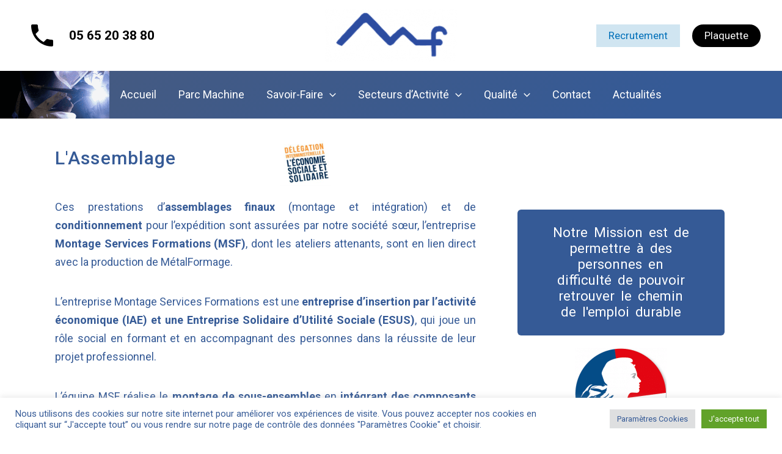

--- FILE ---
content_type: text/css
request_url: https://www.metalformage.fr/wp-content/uploads/elementor/css/post-1072.css?ver=1676917731
body_size: 1087
content:
.elementor-1072 .elementor-element.elementor-element-19b126a{--spacer-size:4px;}.elementor-1072 .elementor-element.elementor-element-212140e{text-align:left;}.elementor-1072 .elementor-element.elementor-element-212140e .elementor-heading-title{color:#355A96;font-family:"Roboto", Sans-serif;font-size:30px;font-weight:500;line-height:61px;letter-spacing:1.1px;}.elementor-bc-flex-widget .elementor-1072 .elementor-element.elementor-element-d86afda.elementor-column .elementor-widget-wrap{align-items:center;}.elementor-1072 .elementor-element.elementor-element-d86afda.elementor-column.elementor-element[data-element_type="column"] > .elementor-widget-wrap.elementor-element-populated{align-content:center;align-items:center;}.elementor-1072 .elementor-element.elementor-element-34d2f6c{text-align:center;}.elementor-bc-flex-widget .elementor-1072 .elementor-element.elementor-element-7d32e9a.elementor-column .elementor-widget-wrap{align-items:center;}.elementor-1072 .elementor-element.elementor-element-7d32e9a.elementor-column.elementor-element[data-element_type="column"] > .elementor-widget-wrap.elementor-element-populated{align-content:center;align-items:center;}.elementor-1072 .elementor-element.elementor-element-7c6580e{text-align:justify;color:#355A96;font-family:"Roboto", Sans-serif;font-size:18px;font-weight:400;line-height:30px;}.elementor-1072 .elementor-element.elementor-element-b638b4b{text-align:justify;color:#355A96;font-family:"Roboto", Sans-serif;font-size:18px;font-weight:400;line-height:30px;}.elementor-1072 .elementor-element.elementor-element-e683ac5{text-align:justify;color:#355A96;font-family:"Roboto", Sans-serif;font-size:18px;font-weight:400;line-height:30px;}.elementor-bc-flex-widget .elementor-1072 .elementor-element.elementor-element-6f8d5b7.elementor-column .elementor-widget-wrap{align-items:center;}.elementor-1072 .elementor-element.elementor-element-6f8d5b7.elementor-column.elementor-element[data-element_type="column"] > .elementor-widget-wrap.elementor-element-populated{align-content:center;align-items:center;}.elementor-1072 .elementor-element.elementor-element-fe3b623 .elementor-button{font-family:"Roboto", Sans-serif;font-size:22px;font-weight:400;line-height:26px;word-spacing:5px;background-color:#355A96;}.elementor-1072 .elementor-element.elementor-element-51570b5{text-align:center;}.elementor-bc-flex-widget .elementor-1072 .elementor-element.elementor-element-7a3109a.elementor-column .elementor-widget-wrap{align-items:center;}.elementor-1072 .elementor-element.elementor-element-7a3109a.elementor-column.elementor-element[data-element_type="column"] > .elementor-widget-wrap.elementor-element-populated{align-content:center;align-items:center;}.elementor-bc-flex-widget .elementor-1072 .elementor-element.elementor-element-72fb8a8.elementor-column .elementor-widget-wrap{align-items:center;}.elementor-1072 .elementor-element.elementor-element-72fb8a8.elementor-column.elementor-element[data-element_type="column"] > .elementor-widget-wrap.elementor-element-populated{align-content:center;align-items:center;}.elementor-bc-flex-widget .elementor-1072 .elementor-element.elementor-element-69939b3.elementor-column .elementor-widget-wrap{align-items:center;}.elementor-1072 .elementor-element.elementor-element-69939b3.elementor-column.elementor-element[data-element_type="column"] > .elementor-widget-wrap.elementor-element-populated{align-content:center;align-items:center;}.elementor-1072 .elementor-element.elementor-element-c1d5176{text-align:justify;color:#355A96;font-family:"Roboto", Sans-serif;font-size:21px;font-weight:400;font-style:italic;line-height:30px;}.elementor-bc-flex-widget .elementor-1072 .elementor-element.elementor-element-2abb7bc.elementor-column .elementor-widget-wrap{align-items:center;}.elementor-1072 .elementor-element.elementor-element-2abb7bc.elementor-column.elementor-element[data-element_type="column"] > .elementor-widget-wrap.elementor-element-populated{align-content:center;align-items:center;}.elementor-1072 .elementor-element.elementor-element-2abb7bc:not(.elementor-motion-effects-element-type-background) > .elementor-widget-wrap, .elementor-1072 .elementor-element.elementor-element-2abb7bc > .elementor-widget-wrap > .elementor-motion-effects-container > .elementor-motion-effects-layer{background-color:#D2D9E4;}.elementor-1072 .elementor-element.elementor-element-2abb7bc > .elementor-element-populated{transition:background 0.3s, border 0.3s, border-radius 0.3s, box-shadow 0.3s;}.elementor-1072 .elementor-element.elementor-element-2abb7bc > .elementor-element-populated > .elementor-background-overlay{transition:background 0.3s, border-radius 0.3s, opacity 0.3s;}.elementor-1072 .elementor-element.elementor-element-f6286d1{text-align:justify;color:#355A96;font-family:"Roboto", Sans-serif;font-size:18px;font-weight:400;line-height:30px;}.elementor-bc-flex-widget .elementor-1072 .elementor-element.elementor-element-3835239.elementor-column .elementor-widget-wrap{align-items:center;}.elementor-1072 .elementor-element.elementor-element-3835239.elementor-column.elementor-element[data-element_type="column"] > .elementor-widget-wrap.elementor-element-populated{align-content:center;align-items:center;}.elementor-1072 .elementor-element.elementor-element-3835239:not(.elementor-motion-effects-element-type-background) > .elementor-widget-wrap, .elementor-1072 .elementor-element.elementor-element-3835239 > .elementor-widget-wrap > .elementor-motion-effects-container > .elementor-motion-effects-layer{background-color:#D2D9E4;}.elementor-1072 .elementor-element.elementor-element-3835239 > .elementor-element-populated{transition:background 0.3s, border 0.3s, border-radius 0.3s, box-shadow 0.3s;}.elementor-1072 .elementor-element.elementor-element-3835239 > .elementor-element-populated > .elementor-background-overlay{transition:background 0.3s, border-radius 0.3s, opacity 0.3s;}.elementor-1072 .elementor-element.elementor-element-74f7801{text-align:justify;color:#355A96;font-family:"Roboto", Sans-serif;font-size:18px;font-weight:400;line-height:30px;}.elementor-1072 .elementor-element.elementor-element-740a215{--spacer-size:10px;}.elementor-1072 .elementor-element.elementor-element-7d100cb{text-align:left;}.elementor-1072 .elementor-element.elementor-element-7d100cb .elementor-heading-title{color:#355A96;font-family:"Roboto", Sans-serif;font-size:30px;font-weight:500;line-height:61px;letter-spacing:1.1px;}.elementor-bc-flex-widget .elementor-1072 .elementor-element.elementor-element-ad7dbe1.elementor-column .elementor-widget-wrap{align-items:center;}.elementor-1072 .elementor-element.elementor-element-ad7dbe1.elementor-column.elementor-element[data-element_type="column"] > .elementor-widget-wrap.elementor-element-populated{align-content:center;align-items:center;}.elementor-1072 .elementor-element.elementor-element-69e98a9{--spacer-size:3px;}.elementor-1072 .elementor-element.elementor-element-239ee14{text-align:justify;color:#355A96;font-family:"Roboto", Sans-serif;font-size:18px;font-weight:400;line-height:30px;}.elementor-1072 .elementor-element.elementor-element-04306e2{text-align:justify;color:#355A96;font-family:"Roboto", Sans-serif;font-size:18px;font-weight:400;line-height:30px;}.elementor-1072 .elementor-element.elementor-element-dea58da{text-align:justify;color:#355A96;font-family:"Roboto", Sans-serif;font-size:18px;font-weight:400;line-height:30px;}.elementor-1072 .elementor-element.elementor-element-1678716{--spacer-size:3px;}.elementor-1072 .elementor-element.elementor-element-9dfeca2 .elementor-button{font-family:"Roboto", Sans-serif;font-size:23px;font-weight:400;line-height:26px;letter-spacing:1.6px;word-spacing:0px;background-color:#355A96;}.elementor-1072 .elementor-element.elementor-element-9dfeca2 .elementor-button:hover, .elementor-1072 .elementor-element.elementor-element-9dfeca2 .elementor-button:focus{color:#19D5FA;}.elementor-1072 .elementor-element.elementor-element-9dfeca2 .elementor-button:hover svg, .elementor-1072 .elementor-element.elementor-element-9dfeca2 .elementor-button:focus svg{fill:#19D5FA;}.elementor-1072 .elementor-element.elementor-element-0bae7ce{--spacer-size:50px;}@media(max-width:1024px){.elementor-1072 .elementor-element.elementor-element-fe3b623 .elementor-button{font-size:20px;}.elementor-1072 .elementor-element.elementor-element-f6286d1{font-size:17px;}.elementor-1072 .elementor-element.elementor-element-74f7801{font-size:17px;}}@media(max-width:767px){.elementor-1072 .elementor-element.elementor-element-212140e .elementor-heading-title{font-size:30px;}.elementor-1072 .elementor-element.elementor-element-7d100cb .elementor-heading-title{line-height:1.4em;}}@media(min-width:768px){.elementor-1072 .elementor-element.elementor-element-7d32e9a{width:63.33%;}.elementor-1072 .elementor-element.elementor-element-f886fcf{width:4.283%;}.elementor-1072 .elementor-element.elementor-element-6f8d5b7{width:31.994%;}.elementor-1072 .elementor-element.elementor-element-a007e15{width:24.933%;}.elementor-1072 .elementor-element.elementor-element-7a3109a{width:38.541%;}.elementor-1072 .elementor-element.elementor-element-72fb8a8{width:35.83%;}.elementor-1072 .elementor-element.elementor-element-177ec41{width:5.266%;}.elementor-1072 .elementor-element.elementor-element-2abb7bc{width:45.088%;}.elementor-1072 .elementor-element.elementor-element-d306429{width:4.556%;}.elementor-1072 .elementor-element.elementor-element-3835239{width:40.265%;}.elementor-1072 .elementor-element.elementor-element-d07189c{width:4.79%;}.elementor-1072 .elementor-element.elementor-element-4b0dbcd{width:40.321%;}.elementor-1072 .elementor-element.elementor-element-520d01c{width:40.117%;}.elementor-1072 .elementor-element.elementor-element-26320e8{width:18.866%;}}